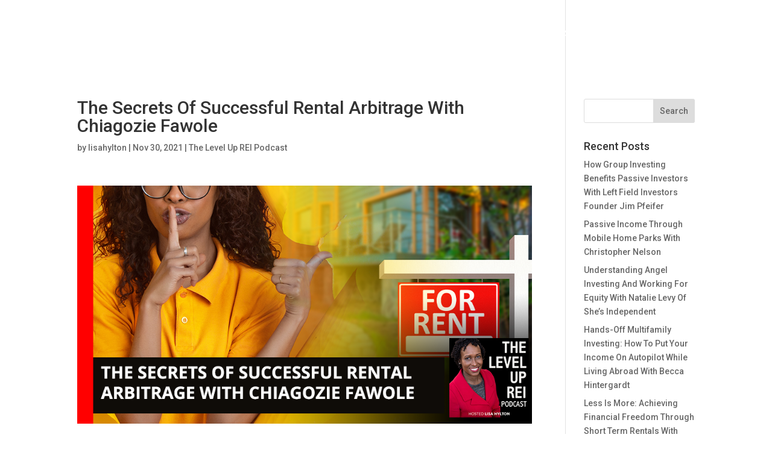

--- FILE ---
content_type: text/javascript
request_url: https://lisahylton.com/wp-content/cache/wpo-minify/1768466345/assets/wpo-minify-header-71f407d5.min.js
body_size: 4982
content:

jQuery(document).ready(function(){if(jQuery('.chosen-select').length>0){var config={'.chosen-select':{},'.chosen-select-deselect':{allow_single_deselect:!0},'.chosen-select-no-single':{disable_search_threshold:10},'.chosen-select-no-results':{no_results_text:'Oops, nothing found!'},'.chosen-select-width':{width:"95%"}}
jQuery(".chosen-select").chosen()}
var $previous_height=jQuery('.bdp_single .navigation.post-navigation .nav-links .nav-previous').outerHeight();var $next_height=jQuery('.bdp_single .navigation.post-navigation .nav-links .nav-next').outerHeight();if($previous_height>$next_height){jQuery('.bdp_single .navigation.post-navigation .nav-links .nav-next').css('min-height',$previous_height);jQuery('.bdp_single .navigation.post-navigation .nav-links .nav-previous').css('min-height',$previous_height)}else if($previous_height<$next_height){jQuery('.bdp_single .navigation.post-navigation .nav-links .nav-next').css('min-height',$next_height);jQuery('.bdp_single .navigation.post-navigation .nav-links .nav-previous').css('min-height',$next_height)}
if(jQuery('.bdp-flexslider.flexslider').length>0){jQuery('.bdp-flexslider.flexslider').flexslider({animation:"slide",controlNav:!1,prevText:"",nextText:"",rtl:ajax_object.is_rtl})}
jQuery('#bdp-filer-change select').on('change',function(){var template=jQuery('#blog_template').val();if(template=='boxy'){if(jQuery('.bdp-js-masonry.masonry').hasClass('bdp_boxy')){jQuery('.bdp-js-masonry.masonry').html('')}else{jQuery('.bdp-js-masonry.masonry').html('')}}else if(template=='invert-grid'){jQuery('.bdp-row').html('')}else if(template=='news'){jQuery('.news-wrapper').remove()}else if(template=='brit_co'){jQuery('.brit_co.bdp_brit_co').html('')}else{var min_height=jQuery('.logbook.flatLine').height();jQuery('.logbook.flatLine').css('min-height',min_height);jQuery('.logbook.flatLine').append('<div class="bdp_logbook_loader"></div>')}
jQuery('.wl_pagination_box').hide();jQuery('.bdp-load-more').hide();var $this=jQuery(this).val();jQuery.ajax({url:ajaxurl,type:'POST',data:'action=filter_change&'+jQuery('#bdp-filer-change').serialize(),cache:!1,success:function(response){if(template=='boxy'){if(jQuery('.bdp-js-masonry.masonry').hasClass('bdp_boxy')){jQuery('.bdp-js-masonry.masonry').append(response);jQuery('.bdp-js-masonry.masonry').imagesLoaded(function(){jQuery('.bdp-js-masonry.masonry').masonry('reloadItems').masonry('layout').masonry()})}else{jQuery('.bdp-js-masonry.masonry').append(response);jQuery(".bdp-js-masonry.masonry").append(response).masonry('reload')}}else if(template=='invert-grid'){jQuery('.bdp-row').append(response)}else if(template=='news'){jQuery('.bdp_wrapper').prepend(response)}else if(template=='brit_co'){jQuery('.brit_co.bdp_brit_co').append(response);bdp_get_brit_co_height()}else{var jsmasonry=jQuery(".logbook.flatLine.flatNav.flatButton");jsmasonry.html(response);jQuery(".my_logbook").logbook({levels:['January','February','March','April','May','June','July','August','September','October','November','December'],showYears:10,del:130,vertical:!1,isPostLink:!1,isYears:!1,triggerWidth:800,itemMargin:parseInt(jQuery('#blog_itemMargin').val()),customSize:{"sheet":{"itemWidth":jQuery('#blog_itemWidth').val(),"itemHeight":jQuery('#blog_itemHeight').val(),"margin":jQuery('#blog_itemMargin').val()},"active":{"itemWidth":jQuery('#blog_itemWidth').val(),"itemHeight":jQuery('#blog_itemHeight').val(),"imageHeight":"150"}},id:10,easing:jQuery('#blog_easing').val(),enableSwipe:!0,startFrom:'first',enableYears:!0,class:{readMore:'.lb-read-more',},hideLogbook:(jQuery('#blog_hideLogbook').val()==1)?!0:!1,hideArrows:!1,closeItemOnTransition:!1,autoplay:(jQuery('#blog_autoplay').val()==1)?!0:!1,scrollSpeed:parseInt(jQuery('#blog_scrollSpeed').val()),});var maxHeight=Math.max.apply(null,jQuery('.horizontal .post-title').map(function(){return jQuery(this).height()}).get());jQuery('.horizontal .post-title').css('min-height',maxHeight+70);var maxHeight=Math.max.apply(null,jQuery('.horizontal .post_content_wrap').map(function(){return jQuery(this).height()}).get());jQuery('.horizontal .post_content_wrap').css('min-height',Math.round(maxHeight));var maxHeight=Math.max.apply(null,jQuery('.horizontal .post_hentry').map(function(){return jQuery(this).height()}).get());jQuery('.horizontal .post_hentry').css('min-height',Math.round(maxHeight));var maxHeight=Math.max.apply(null,jQuery('.horizontal .post-content-area .post_wrapper').map(function(){return jQuery(this).height()}).get());jQuery('.horizontal .post-content-area .post_wrapper').css('min-height',Math.round(maxHeight));jQuery('.logbook.flatLine').css('min-height','')}
if($this==null){jQuery('.wl_pagination_box').show();jQuery('.bdp-load-more').show()}}})});var logbookMaxHeight=Math.max.apply(null,jQuery('.overlay_horizontal .post_hentry').map(function(){return jQuery(this).height()}).get());if(logbookMaxHeight==0){logbookMaxHeight='420'}
jQuery('.logbook .lb-item .post-image img').css('min-height',Math.round(logbookMaxHeight));jQuery('.logbook .lb-item .post-image').css('min-height',Math.round(logbookMaxHeight));var maxHeight=Math.max.apply(null,jQuery('.horizontal .post-title').map(function(){return jQuery(this).height()}).get());jQuery('.horizontal .post-title').css('min-height',maxHeight+70);var maxHeight=Math.max.apply(null,jQuery('.horizontal .post_content_wrap').map(function(){return jQuery(this).height()}).get());jQuery('.horizontal .post_content_wrap').css('min-height',Math.round(maxHeight));var maxHeight=Math.max.apply(null,jQuery('.horizontal .post_hentry').map(function(){return jQuery(this).height()}).get());jQuery('.horizontal .post_hentry').css('min-height',Math.round(maxHeight));var maxHeight=Math.max.apply(null,jQuery('.horizontal .post-content-area .post_wrapper').map(function(){return jQuery(this).height()}).get());jQuery('.horizontal .post-content-area .post_wrapper').css('min-height',Math.round(maxHeight));function bdp_load_onscroll_ajax(){var paged=parseInt(jQuery('#bdp-load-more-hidden #paged').val());var $timeline_year=jQuery('#bdp-load-more-hidden #timeline_previous_year').val();paged=paged+1;var max_num_pages=parseInt(jQuery('#bdp-load-more-hidden #max_num_pages').val());jQuery('.bdp-load-more-btn').addClass('loading');this_year=jQuery('#bdp-load-more-hidden #this_year').val();jQuery('.bdp-load-more-btn').fadeOut();if(paged<=max_num_pages){jQuery('.loading-image').fadeIn();jQuery.ajax({url:ajaxurl,type:'POST',data:'action=get_load_onscroll_blog&'+jQuery('#bdp-load-more-hidden').serialize(),cache:!1,success:function(response){var jsmasonry=jQuery(".bdp-load-onscroll-pre").find("div");jQuery(window).bind('scroll',bdp_animate_elems);if(jsmasonry.hasClass('bdp-js-masonry')){if(jQuery('.bdp-js-masonry.masonry').hasClass('bdp_glossary')||jQuery('.bdp-js-masonry.masonry').hasClass('bdp_boxy')){jQuery('.bdp-js-masonry.masonry').append(response);jQuery('.bdp-js-masonry.masonry').imagesLoaded(function(){jQuery('.bdp-js-masonry.masonry').masonry('reloadItems').masonry('layout').masonry()})}else{jQuery('.bdp-js-masonry.masonry').append(response);jQuery(".bdp-js-masonry.masonry").append(response).masonry('reload')}}else if(jsmasonry.hasClass('timeline_bg_wrap')){jQuery('div.timeline_back').append(response);var only_year=jQuery('div.timeline_back').find('.timeline_year .only_year');jQuery(only_year).each(function(){$timeline_year=jQuery(this).text()});jQuery('#bdp-load-more-hidden #timeline_previous_year').val(jQuery.trim($timeline_year))}else if(jsmasonry.hasClass('bdp-grid-row')){jQuery('div.bdp-grid-row').append(response);bdp_explore_content_center()}else if(jsmasonry.hasClass('story')){jQuery('div.bdp-load-onscroll-pre .bdp_template.story').append(response);var $get_year=this_year;jQuery(response).find('.year-number').each(function(){if(jQuery(this).html()!=''){$get_year=jQuery(this).html()}});jQuery('#bdp-load-more-hidden #this_year').val(jQuery.trim($get_year))}else if(jsmasonry.hasClass('boxy-clean')){jQuery('.blog_template.boxy-clean > ul').append(response);bdp_get_boxy_clean_height()}else if(jsmasonry.hasClass('brit_co')){jQuery('div.bdp-load-onscroll-pre div.brit_co.bdp_brit_co').append(response);bdp_get_brit_co_height()}else if(jsmasonry.hasClass('easy-timeline-wrapper')){jQuery('.easy-timeline-wrapper .easy-timeline').append(response);easy_timeline_effects()}else if(jsmasonry.hasClass('my_diary_wrapper')){jQuery('.bdp-load-onscroll-pre .my_diary_wrapper').append(response)}else if(jsmasonry.hasClass('elina_wrapper')){jQuery('.bdp-load-onscroll-pre .elina_wrapper').append(response);social_share_div()}else if(jsmasonry.hasClass('masonry_timeline_wrapper')){jQuery('.bdp-load-onscroll-pre .masonry_timeline_wrapper').append(response);masonry_timeline_fun()}else if(jsmasonry.hasClass('invert-grid')){jQuery('div.bdp-load-onscroll-pre .invert-grid-wrapper').append(response)}else if(jsmasonry.hasClass('brite-wrapp')){jQuery('div.bdp-load-onscroll-pre .brite-wrapp').append(response)}else if(jsmasonry.hasClass('media-grid')){jQuery('div.bdp-load-onscroll-pre .media-grid-wrapper').append(response)}else if(jsmasonry.hasClass('chapter')){jQuery('div.bdp-load-onscroll-pre .bdp-row').append(response)}else if(jsmasonry.hasClass('roctangle')){jQuery('div.bdp-load-onscroll-pre .bdp-row').append(response).masonry('reloadItems').masonry('layout').masonry()}else if(jsmasonry.hasClass('advice')){jQuery('div.bdp-load-onscroll-pre .bdp-row').append(response)}else if(jsmasonry.hasClass('fairy')){jQuery('div.bdp-load-onscroll-pre').append(response);fairy_template_height()}else if(jsmasonry.hasClass('famous')){jQuery('div.bdp-load-onscroll-pre .bdp-row').append(response)}else if(jsmasonry.hasClass('steps-wrapper')){jQuery('div.bdp-load-onscroll-pre div.steps-wrapper .steps').append(response);steps_effects()}else if(jsmasonry.hasClass('glamour')){jQuery('div.bdp-load-onscroll-pre .bdp-row').append(response);glamour_template_height()}else if(jsmasonry.hasClass('minimal')){jQuery('div.bdp-load-onscroll-pre .bdp-row ').append(response)}else if(jsmasonry.hasClass('clicky')){jQuery('div.bdp-load-onscroll-pre').append(response);clicky_template_height()}else{jQuery('div.bdp-load-onscroll-pre').append(response)}
jQuery('.bdp-load-more-btn').removeClass('loading');jQuery('.loading-image').fadeOut();jQuery('.bdp-load-more-btn').fadeIn();jQuery('div.bdp-load-onscroll').show();jQuery('#bdp-load-more-hidden #paged').val(paged);if(paged==max_num_pages)
jQuery('.bdp-load-more-btn').fadeOut();jQuery('.bdp-flexslider.flexslider').flexslider({animation:"slide",controlNav:!1,prevText:"",nextText:"",rtl:ajax_object.is_rtl})}})}
return!1}
jQuery(".bdp-load-more-btn").click(function(){var $data=jQuery(this).closest('.bdp_wrapper').find('form#bdp-load-more-hidden').serialize();bdp_load_more_ajax($data)});jQuery(".bdp-load-onscroll-btn").click(function(){var $select_value=jQuery('#bdp-filer-change select').val();if($select_value==null){bdp_load_onscroll_ajax()}});var ajax_window=jQuery(window);ajax_window.bind("scroll touchstart",function(){if(jQuery('a.bdp-load-onscroll-btn').length>=1){var content_offset=jQuery('a.bdp-load-onscroll-btn').offset();var top=Math.round(content_offset.top-jQuery(window).height());if(jQuery(window).scrollTop()>=top){if(jQuery('div.bdp-load-onscroll').is(':visible')){jQuery('div.bdp-load-onscroll').hide();jQuery('.bdp-load-onscroll-btn').trigger('click')}}}});jQuery(function(){var elems=jQuery('.animateblock');var winheight=jQuery(window).height();var fullheight=jQuery(document).height();elems.each(function(){var elm=jQuery(this);var topcoords=elm.offset().top;if(topcoords<winheight){elm.addClass('animated');elm.removeClass('animateblock')}});jQuery('.timeline').each(function(){if(jQuery(this).offset().top<winheight){var width=jQuery(this).attr('data-width');jQuery(this).animate({width:width},1000)}});jQuery(window).scroll(function(){bdp_animate_elems()})});jQuery(document).on('click','.bdp-wrapper-like .bdp-like-button',function(e){e.stopPropagation();e.preventDefault();var button=jQuery(this);var post_id=jQuery(this).attr('data-post-id');var security=jQuery(this).attr('data-nonce');var allbuttons;allbuttons=jQuery('.bdp-button-'+post_id);var loader=allbuttons.next('#bdp-loader');if(post_id!==''){jQuery.ajax({type:'POST',url:ajaxurl,data:{action:'get_bdp_process_posts_like',post_id:post_id,nonce:security},beforeSend:function(){loader.html('<div class="bdp-like-loader"><i class="fas fa-spinner fa-pulse fa-1x fa-fw"></i></div>')},success:function(response){var icon=response.icon;var count=response.count;allbuttons.html(icon+count);if(response.status==='unliked'){var like_text=ajax_object.like;allbuttons.prop('title',like_text);allbuttons.removeClass('liked')}else{var unlike_text=ajax_object.unlike;allbuttons.prop('title',unlike_text);allbuttons.addClass('liked')}
loader.empty()}})}
return!1});jQuery(document).on('click','.glamour-social-links',function(){jQuery(this).parents('.glamour-blog').find('.glamour-social-cover').addClass('show')});jQuery(document).on('click','.glamour-social-links-closed',function(){jQuery(this).parents('.glamour-social-cover').removeClass('show')});jQuery(document).on('click','.fairy .fairy_footer .fairy-post-share',function(){jQuery(this).parents('.fairy_wrap').find('.fairy-social-cover').addClass('show');jQuery(this).parents('.fairy_wrap').find('.fairy-social-cover').css({'bottom':0})})
jQuery(document).on('click','.fairy .fairy-social-cover .fairy-social-div-closed',function(){var $fairy_wrap=jQuery(this).closest('.fairy_wrap');var $minHeight=$fairy_wrap.find('.fairy_footer').outerHeight();var $socialHeight=$fairy_wrap.find('.fairy-social-cover .social-component').outerHeight();if($minHeight<$socialHeight){$minHeight=$socialHeight}
jQuery(this).parents('.fairy-social-cover').removeClass('show');jQuery(this).parents('.fairy-social-cover').css({'bottom':'-'+$minHeight+'px'})})
jQuery(document).on('click','.minimal-footer span.minimal-social-share-btn',function(){jQuery(this).parents('.minimal-entry').find('.minimal-social-cover').addClass('show');jQuery(this).parents('.minimal-entry').find('.minimal-social-cover').css({'bottom':'15px'})});jQuery(document).on('click','.minimal-social-cover span.minimal-social-share-btn-close',function(){var $minHeight=jQuery('.minimal .minimal-entry .minimal-social-cover').outerHeight();$minHeight=$minHeight+2;jQuery(this).parents('.minimal-entry').find('.minimal-social-cover').removeClass('show');jQuery(this).parents('.minimal-entry').find('.minimal-social-cover').css({'bottom':'-'+$minHeight+'px'})});var $bdp_image_height=jQuery('.blog_template.bdp_blog_template .bdp-post-image img').height();if($bdp_image_height==0){$bdp_image_height=250}
jQuery('.blog_template.bdp_blog_template .bdp-video').each(function(){jQuery(this).find('iframe').attr('height',$bdp_image_height)})});jQuery(window).resize(function(){bdp_get_boxy_clean_height();clicky_template_height();fairy_template_height();glamour_template_height();bdp_explore_content_center()});jQuery(function(){easy_timeline_effects();steps_effects();clicky_template_height();fairy_template_height();minimum_template_social();glamour_template_height();social_share_div();masonry_timeline_fun()});function social_share_div(){var maxWidth=Math.max.apply(null,jQuery('.post-media').map(function(){return jQuery(this).width()}).get());maxWidth=(maxWidth/2)+10;var cusstyle='<style> .post-content-area:before { border-left-width: '+Math.round(maxWidth)+'px; } .post-media:before { border-right-width: '+Math.round(maxWidth)+'px; } .post-media:after { border-left-width: '+Math.round(maxWidth)+'px; } </style>'
jQuery('head').append(cusstyle);var previous_post_height=jQuery('.elina .nav-links .previous-post').height();var next_post_height=jQuery('.elina .nav-links .next-post').height();if(previous_post_height<next_post_height){jQuery('.elina .nav-links .previous-post').css('min-height',next_post_height)}else{jQuery('.elina .nav-links .next-post').css('min-height',previous_post_height)}
jQuery('.elina-footer').find('.social-component').append("<div class='social-share social-close-btn'><a class='close-div'title='close' href='javascript:void(0)'>x</a></div>");jQuery('.post-share-div > a.post-share').click(function(){jQuery(this).parents('.elina-footer').find('.social-component').addClass('open-content');jQuery(this).parents('.elina-footer').find('.social-component > .social-share').addClass('add-eff')});jQuery('.social-share a.close-div').click(function(){jQuery(this).parents('.elina-footer').find('.social-component').removeClass('open-content');jQuery(this).parents('.elina-footer').find('.social-component > .social-share').removeClass('add-eff')});jQuery('.elina.bdp_archive').find('.author-avatar-div').append('<div class="fakegb"></div>')}
function masonry_timeline_fun(){jQuery('.masonry-timeline-wrapp .post-footer').find('.social-component').append("<div class='social-share social-close-btn'><a class='close-div'title='close' href='javascript:void(0)'>x</a></div>");jQuery('.masonry-timeline-wrapp .post-footer').each(function(){var social_icon_height=jQuery(this).find('.social-component').outerHeight();var read_more_div_height=jQuery(this).find('.read-more-div').outerHeight();var metabox_height=jQuery(this).find('.metadatabox').outerHeight();var max_height=Math.max(social_icon_height,metabox_height+read_more_div_height);jQuery(this).css("max-height",max_height+2)});jQuery('.masonry-timeline-wrapp .post-footer a.post-share').click(function(){jQuery(this).parents('.post-footer').find('.social-component').addClass('open-content');jQuery(this).parents('.post-footer').find('.metadatabox').css('opacity',0);var social_icon_height=jQuery(this).parents('.post-footer').find('.social-component').outerHeight();var metabox_height=jQuery(this).parents('.post-footer').find('.metadatabox').outerHeight();var transform_css='translateY(-'+(metabox_height-1)+'px)';jQuery(this).parents('.post-footer').find('.social-component').css('transform',transform_css);jQuery(this).parents('.post-footer').find('.social-component').css('opacity',1)});jQuery('.masonry-timeline-wrapp .post-footer a.close-div').click(function(){jQuery(this).parents('.post-footer').find('.metadatabox').removeAttr("style");jQuery(this).parents('.post-footer').find('.social-component').removeAttr("style")})}
function easy_timeline_effects(){var effect=jQuery('.easy-timeline').attr('data-effect');jQuery('.easy-timeline li').each(function(){if(jQuery(this).offset().top>jQuery(window).scrollTop()+jQuery(window).height()*0.75){jQuery(this).addClass('is-hidden')}else{jQuery(this).addClass(effect)}});jQuery(window).on('scroll',function(){jQuery('.easy-timeline li').each(function(){if((jQuery(this).offset().top<=(jQuery(window).scrollTop()+jQuery(window).height()*0.75))&&jQuery(this).hasClass("is-hidden")){jQuery(this).removeClass("is-hidden").addClass(effect)}})})}
function steps_effects(){var effect=jQuery('.steps-wrapper .steps').attr('data-effect');jQuery('.steps-wrapper .steps li').each(function(){if(jQuery(this).offset().top>jQuery(window).scrollTop()+jQuery(window).height()*0.75){jQuery(this).addClass('is-hidden')}else{jQuery(this).addClass(effect)}});jQuery(window).on('scroll',function(){jQuery('.steps-wrapper .steps li').each(function(){if((jQuery(this).offset().top<=(jQuery(window).scrollTop()+jQuery(window).height()*0.75))&&jQuery(this).hasClass("is-hidden")){jQuery(this).removeClass("is-hidden").addClass(effect)}})})}
function fairy_template_height(){jQuery('.bdp_wrapper .blog_template.fairy').each(function(){var $minHeight=jQuery(this).find('.fairy_footer').outerHeight();var $socialHeight=jQuery(this).find('.fairy-social-cover .social-component').outerHeight();if($minHeight<$socialHeight){$minHeight=$socialHeight}
jQuery(this).find('.fairy_wrap .fairy-social-cover').css({'min-height':$minHeight+'px','bottom':'-'+$minHeight+'px'})});jQuery('.bdp_blog_template.fairy').find('.fairy_wrap').removeClass('bdp-fairy-center');jQuery('.bdp_blog_template.fairy').find('.bdp-post-image').removeClass('bdp-fairy-center');if(jQuery(window).width()>899){setTimeout(function(){jQuery('.bdp_blog_template.fairy').each(function(){var $imgDivHeight=jQuery(this).find('.bdp-post-image').outerHeight();var $contentDivHeight=jQuery(this).find('.fairy_wrap').outerHeight();if($imgDivHeight>$contentDivHeight){jQuery(this).find('.fairy_wrap').addClass('bdp-fairy-center')}else if($imgDivHeight<$contentDivHeight){jQuery(this).find('.bdp-post-image').addClass('bdp-fairy-center')}})},1000)}}
function glamour_template_height(){var $minHeight=jQuery('.glamour .glamour-social-cover').outerHeight();$minHeight=$minHeight+2;jQuery('.glamour .glamour-social-cover').css({'bottom':'-'+$minHeight+'px'})}
function minimum_template_social(){var $minHeight=jQuery('.minimal .minimal-entry .minimal-social-cover').outerHeight();$minHeight=$minHeight+2;jQuery('.minimal .minimal-entry .minimal-social-cover').css({'bottom':'-'+$minHeight+'px'})}
function clicky_template_height(){jQuery('.bdp_wrapper').imagesLoaded(function(){jQuery('.bdp_blog_template.clicky').each(function(){jQuery(this).find('.clicky-wrap').removeClass('bdp-clicky-center');jQuery(this).find('.bdp-post-image').removeClass('bdp-clicky-center');jQuery(this).find('.clicky-wrap').removeAttr('style');jQuery(this).find('.bdp-post-image').removeAttr('style');var $imgDivHeight=jQuery(this).find('.bdp-post-image').outerHeight();var $contentDivHeight=jQuery(this).find('.clicky-wrap').outerHeight();if($imgDivHeight>$contentDivHeight){jQuery(this).find('.clicky-wrap').addClass('bdp-clicky-center').css('min-height',$imgDivHeight+'px')}else if($imgDivHeight<$contentDivHeight){jQuery(this).find('.bdp-post-image').addClass('bdp-clicky-center').css('min-height',$contentDivHeight+'px')}})});jQuery('.bdp_archive.clicky .avtar-img').removeAttr('style');jQuery('.bdp_archive.clicky .author_content').removeAttr('style');var $authorImage=jQuery('.bdp_archive.clicky .avtar-img').outerHeight();var $authorContent=jQuery('.bdp_archive.clicky .author_content').outerHeight();if($authorImage>$authorContent){jQuery('.bdp_archive.clicky .author_content').css('min-height',$authorImage+'px')}else if($authorImage<$authorContent){jQuery('.bdp_archive.clicky .avtar-img').css('min-height',$authorContent+'px')}}
function bdp_get_boxy_clean_height(){var divs=jQuery(".boxy-clean li.blog_wrap").not('.first_post');if(jQuery(window).width()>980){var column=4;if(divs.hasClass('three_column')){column=3}else if(divs.hasClass('two_column')){column=2}else if(divs.hasClass('one_column')){column=1}}else if(jQuery(window).width()<=980&&jQuery(window).width()>720){var column=4;if(divs.hasClass('three_column_ipad')){column=3}else if(divs.hasClass('two_column_ipad')){column=2}else if(divs.hasClass('one_column_ipad')){column=1}}else if(jQuery(window).width()<=720&&jQuery(window).width()>480){var column=4;if(divs.hasClass('three_column_tablet')){column=3}else if(divs.hasClass('two_column_tablet')){column=2}else if(divs.hasClass('one_column_tablet')){column=1}}else if(jQuery(window).width()<=480){var column=4;if(divs.hasClass('one_column_mobile')){column=3}else if(divs.hasClass('two_column_mobile')){column=2}else if(divs.hasClass('three_column_mobile')){column=1}}
jQuery(".boxy-clean li.blog_wrap").removeAttr('style');jQuery('.boxy-clean li.blog_wrap').imagesLoaded(function(){for(var i=0;i<divs.length;i+=column){var heights=jQuery(".boxy-clean li.blog_wrap").not('.first_post').slice(i,i+column).map(function(){return jQuery(this).height()}).get();var maxHeight=Math.max.apply(null,heights);if(screen.width>640){jQuery(".boxy-clean li.blog_wrap").not('.first_post').slice(i,i+column).css('height',maxHeight+50)}}})}
function bdp_animate_elems(){var elems=jQuery('.animateblock');var winheight=jQuery(window).height();var wintop=jQuery(window).scrollTop();elems.each(function(){var elm=jQuery(this);if(elm.hasClass('animated')){return!0}
var topcoords=elm.offset().top;if(wintop>(topcoords-(winheight*0.6))){elm.addClass('animated');elm.removeClass('animateblock')}});jQuery('.timeline').each(function(){if(wintop>jQuery(this).offset().top-winheight){var width=jQuery(this).attr('data-width');jQuery(this).animate({width:width},500)}})}
function bdp_load_more_ajax($data){var paged=parseInt(jQuery('#bdp-load-more-hidden #paged').val());var this_year=jQuery('#bdp-load-more-hidden #this_year').val();var $timeline_year=jQuery('#bdp-load-more-hidden #timeline_previous_year').val();paged=paged+1;var max_num_pages=parseInt(jQuery('#bdp-load-more-hidden #max_num_pages').val());jQuery('.bdp-load-more-btn').addClass('loading');jQuery('.bdp-load-more-btn').fadeOut();jQuery('.loading-image').fadeIn();if(paged<=max_num_pages){jQuery.ajax({url:ajaxurl,type:'POST',data:'action=get_loadmore_blog&'+$data,cache:!1,success:function(response){var jsmasonry=jQuery(".bdp-load-more-pre").find("div");jQuery(window).bind('scroll',bdp_animate_elems);if(jsmasonry.hasClass('bdp-js-masonry')){if(jQuery('.bdp-js-masonry.masonry').hasClass('bdp_glossary')||jQuery('.bdp-js-masonry.masonry').hasClass('bdp_boxy')){jQuery('.bdp-js-masonry.masonry').append(response);jQuery('.bdp-js-masonry.masonry').imagesLoaded(function(){jQuery('.bdp-js-masonry.masonry').masonry('reloadItems').masonry('layout').masonry()})}else{jQuery('.bdp-js-masonry.masonry').append(response);jQuery(".bdp-js-masonry.masonry").append(response).masonry('reload')}}else if(jsmasonry.hasClass('timeline_bg_wrap')){jQuery('div.timeline_back').append(response);var only_year=jQuery('div.timeline_back').find('.timeline_year .only_year');jQuery(only_year).each(function(){$timeline_year=jQuery(this).text()});jQuery('#bdp-load-more-hidden #timeline_previous_year').val(jQuery.trim($timeline_year))}else if(jsmasonry.hasClass('story')){jQuery('div.bdp_template.story').append(response);var $get_year=this_year;jQuery(response).find('.year-number').each(function(){if(jQuery(this).html()!=''){$get_year=jQuery(this).html()}});jQuery('#bdp-load-more-hidden #this_year').val(jQuery.trim($get_year))}else if(jsmasonry.hasClass('bdp-grid-row')){jQuery('div.bdp-grid-row').append(response);bdp_explore_content_center()}else if(jsmasonry.hasClass('boxy-clean')){jQuery('.blog_template.boxy-clean > ul').append(response);bdp_get_boxy_clean_height()}else if(jsmasonry.hasClass('brit_co')){jQuery('div.bdp-load-more-pre div.brit_co.bdp_brit_co').append(response);bdp_get_brit_co_height()}else if(jsmasonry.hasClass('easy-timeline-wrapper')){jQuery('div.bdp-load-more-pre div.easy-timeline-wrapper .easy-timeline').append(response);easy_timeline_effects()}else if(jsmasonry.hasClass('my_diary_wrapper')){jQuery('.bdp-load-more-pre .my_diary_wrapper').append(response)}else if(jsmasonry.hasClass('elina_wrapper')){jQuery('.bdp-load-more-pre .elina_wrapper').append(response);social_share_div()}else if(jsmasonry.hasClass('masonry_timeline_wrapper')){jQuery('.bdp-load-more-pre .masonry_timeline_wrapper').append(response);masonry_timeline_fun()}else if(jsmasonry.hasClass('invert-grid')){jQuery('div.bdp-load-more-pre .invert-grid-wrapper').append(response)}else if(jsmasonry.hasClass('brite-wrapp')){jQuery('.bdp-load-more-pre .brite-wrapp').append(response)}else if(jsmasonry.hasClass('media-grid')){jQuery('dp-load-more-pre .media-grid-wrapper').append(response)}else if(jsmasonry.hasClass('chapter')||jsmasonry.hasClass('glamour')){glamour_template_height();jQuery('.bdp-load-more-pre .bdp-row').append(response)}else if(jsmasonry.hasClass('roctangle')){jQuery('.bdp-load-more-pre .bdp-row').append(response).masonry('reloadItems').masonry('layout').masonry()}else if(jsmasonry.hasClass('advice')){jQuery('.bdp-load-more-pre .bdp-row').append(response)}else if(jsmasonry.hasClass('fairy')){jQuery('div.bdp-load-more-pre').append(response);fairy_template_height()}else if(jsmasonry.hasClass('famous')){jQuery('.bdp-load-more-pre .famous').append(response)}else if(jsmasonry.hasClass('steps-wrapper')){jQuery('div.bdp-load-more-pre div.steps-wrapper .steps').append(response);steps_effects()}else if(jsmasonry.hasClass('glamour')){jQuery('div.bdp-load-more-pre .bdp-row').append(response);glamour_template_height()}else if(jsmasonry.hasClass('minimal')){jQuery('div.bdp-load-more-pre .bdp-row').append(response)}else if(jsmasonry.hasClass('clicky')){jQuery('div.bdp-load-more-pre').append(response);clicky_template_height()}else{jQuery('div.bdp-load-more-pre').append(response)}
jQuery('.bdp-load-more-btn').removeClass('loading');jQuery('.loading-image').fadeOut();jQuery('.bdp-load-more-btn').fadeIn();jQuery('#bdp-load-more-hidden #paged').val(paged);if(paged==max_num_pages)
jQuery('.bdp-load-more-btn').fadeOut();jQuery('.bdp-flexslider.flexslider').flexslider({animation:"slide",controlNav:!1,prevText:"",nextText:"",rtl:ajax_object.is_rtl})}})}
return!1}
jQuery(window).load(function(){if(jQuery('.masonry').length>0){setTimeout(function(){jQuery('.masonry').imagesLoaded(function(){jQuery('.masonry').masonry({columnWidth:0,itemSelector:'.blog_masonry_item',isResizable:!0})})},500)}
bdp_get_boxy_clean_height();bdp_get_brit_co_height();bdp_explore_content_center()});function bdp_explore_content_center(){if(jQuery('.bdp-grid-row .explore').length>0){var $explorerDiv=jQuery('.bdp-grid-row .explore');$explorerDiv.removeClass('explorer-clear');if(jQuery(window).width()<641){$explorerDiv.each(function(){jQuery(this).addClass('explorer-clear')})}else if(jQuery(window).width()<981){if($explorerDiv.hasClass('default')){jQuery('.bdp-grid-row .explore:odd').addClass('explorer-clear')}
if($explorerDiv.hasClass('repeat')&&$explorerDiv.hasClass('reverse')){$explorerDiv.each(function(){var $alert=jQuery(this).data('alter');if($alert%5==2||$alert%5==4){jQuery(this).addClass('explorer-clear')}})}}else{if($explorerDiv.hasClass('default')){jQuery('.bdp-grid-row .explore:nth-child(3n)').addClass('explorer-clear')}
if($explorerDiv.hasClass('repeat')||$explorerDiv.hasClass('reverse')){$explorerDiv.each(function(){var $alert=jQuery(this).data('alter');if($alert%10==1||$alert%10==3||$alert%10==6||$alert%10==8){jQuery(this).addClass('explorer-clear')}})}}}}
function bdp_get_brit_co_height(){var heights=jQuery(".image_wrapper").map(function(){return jQuery(this).height()}).get(),maxHeight=Math.max.apply(null,heights);var content_heights=jQuery(".content_wrapper").map(function(){return jQuery(this).height()}).get(),content_height=Math.max.apply(null,content_heights);jQuery('.britco').each(function(){var total_height=maxHeight+content_height+30;jQuery(this).find('.bdp_blog_wraper').height(total_height)})};




--- FILE ---
content_type: application/javascript
request_url: https://player.podetize.com/loadShowcasePlayer.js
body_size: 3367
content:
document.body.onload = addElement;

function addElement() {
  const newDiv = document.createElement("div");
  const playerId = document.getElementById("showcase-player").getAttribute('data');
  const epmode = document.getElementById("showcase-player").getAttribute('epmode');
  // const customeElememt = document.createElement("podcast-player");
  // newDiv.appendChild(customeElememt);
  const currentDiv = document.getElementById("showcase-player");
  // document.body.insertBefore(newDiv, currentDiv);
  currentDiv.parentNode.replaceChild(newDiv, currentDiv);

  const navDiv = document.createElement("div");
  navDiv.setAttribute("showcase-player", "");
  newDiv.appendChild(navDiv);

  const styleLink = document.createElement("link");
  styleLink.setAttribute('href', `https://player.podetize.com/styles.css`);
  styleLink.setAttribute('rel', "stylesheet");
  document.head.appendChild(styleLink);

  const preconnect = document.createElement("link");
  preconnect.setAttribute('href', "https://fonts.gstatic.com");
  preconnect.setAttribute('rel', "preconnect");
  preconnect.setAttribute("crossorigin", '');
  document.head.appendChild(preconnect);

  const preconnect2 = document.createElement("link");
  preconnect.setAttribute('href', "https://fonts.googleapis.com");
  preconnect.setAttribute('rel', "preconnect");
  document.head.appendChild(preconnect2);

  const Roboto = document.createElement("link");
  Roboto.setAttribute('href', "https://fonts.googleapis.com/css2?family=Roboto+Condensed:wght@300;400;700&family=Roboto:wght@300;500&display=swap");
  Roboto.setAttribute('rel', "stylesheet");
  document.head.appendChild(Roboto);

  const Poppins = document.createElement("link");
  Poppins.setAttribute('href', "https://fonts.googleapis.com/css2?family=Poppins:ital,wght@0,400;0,700;1,300&display=swap");
  Poppins.setAttribute('rel', "stylesheet");
  document.head.appendChild(Poppins);

  const Andada = document.createElement("link");
  Andada.setAttribute('href', "https://fonts.googleapis.com/css2?family=Andada+Pro:ital,wght@0,400;0,700;1,400&display=swap");
  Andada.setAttribute('rel', "stylesheet");
  document.head.appendChild(Andada);

  const EBGaramond = document.createElement("link");
  EBGaramond.setAttribute('href', "https://fonts.googleapis.com/css2?family=EB+Garamond:ital,wght@0,400;0,700;1,400&display=swap");
  EBGaramond.setAttribute('rel', "stylesheet");
  document.head.appendChild(EBGaramond);

  const MaterialIcon = document.createElement("link");
  MaterialIcon.setAttribute('href', "https://fonts.googleapis.com/icon?family=Material+Icons");
  MaterialIcon.setAttribute('rel', "stylesheet");
  document.head.appendChild(MaterialIcon);

  // const BaseRef = document.createElement("base");
  // BaseRef.setAttribute('href', "/");
  // document.head.appendChild(BaseRef);

  const varStyle = document.createElement("style");
  varStyle.innerText = `.player-wrapper button {
    all: revert;
    letter-spacing: unset !important;
    text-transform: unset !important;
    outline: unset !important;
  }`
  document.head.appendChild(varStyle);

  const varScript = document.createElement("script");
  varScript.setAttribute('type', `text/javascript`);
  varScript.innerText = `var playerId = \'${playerId}\'; var epmode = ${epmode};`;
  navDiv.appendChild(varScript);

  const showcaseScript = document.createElement("script");
  showcaseScript.setAttribute('src', `https://player.podetize.com/showcase-player.js`);
  navDiv.appendChild(showcaseScript);

}
